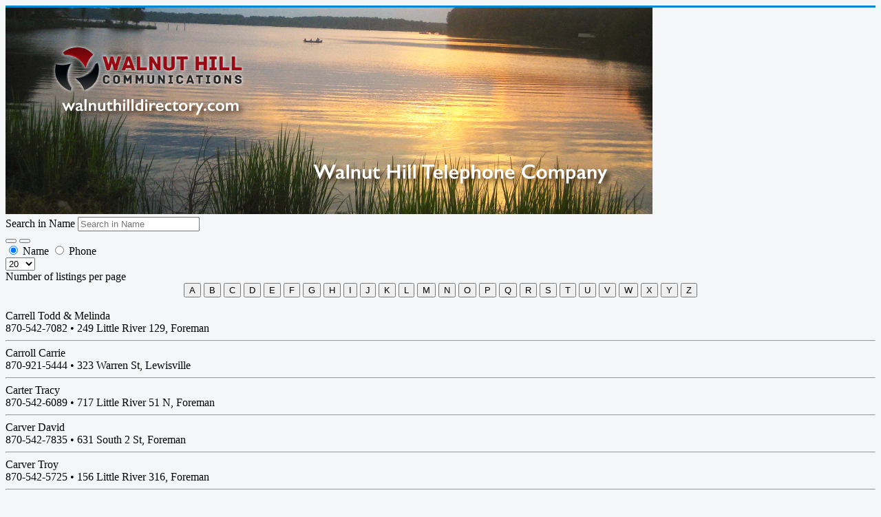

--- FILE ---
content_type: text/html; charset=utf-8
request_url: http://www.walnuthilldirectory.com/index.php?view=dirlistings&start=140
body_size: 15153
content:
<!DOCTYPE html>
<html lang="en-gb" dir="ltr">
<head>
	<meta name="viewport" content="width=device-width, initial-scale=1.0" />
	<meta charset="utf-8" />
	<base href="http://www.walnuthilldirectory.com/index.php" />
	<meta name="generator" content="Joomla! - Open Source Content Management" />
	<title>Home</title>
	<link href="/templates/protostar/favicon.ico" rel="shortcut icon" type="image/vnd.microsoft.icon" />
	<link href="/./media/com_dirlisting/css/site.stylesheet.css" rel="stylesheet" />
	<link href="/templates/protostar/css/template.css?4b4090b3f24986330f6d5afd35d249c7" rel="stylesheet" />
	<link href="//fonts.googleapis.com/css?family=Open+Sans" rel="stylesheet" />
	<style>

	h1, h2, h3, h4, h5, h6, .site-title {
		font-family: 'Open Sans', sans-serif;
	}
	body.site {
		border-top: 3px solid #0088cc;
		background-color: #f4f6f7;
	}
	a {
		color: #0088cc;
	}
	.nav-list > .active > a,
	.nav-list > .active > a:hover,
	.dropdown-menu li > a:hover,
	.dropdown-menu .active > a,
	.dropdown-menu .active > a:hover,
	.nav-pills > .active > a,
	.nav-pills > .active > a:hover,
	.btn-primary {
		background: #0088cc;
	}
	</style>
	<script src="/media/jui/js/jquery.min.js?4b4090b3f24986330f6d5afd35d249c7"></script>
	<script src="/media/jui/js/jquery-noconflict.js?4b4090b3f24986330f6d5afd35d249c7"></script>
	<script src="/media/jui/js/jquery-migrate.min.js?4b4090b3f24986330f6d5afd35d249c7"></script>
	<script src="/media/jui/js/bootstrap.min.js?4b4090b3f24986330f6d5afd35d249c7"></script>
	<script src="/templates/protostar/js/template.js?4b4090b3f24986330f6d5afd35d249c7"></script>
	<!--[if lt IE 9]><script src="/media/jui/js/html5.js?4b4090b3f24986330f6d5afd35d249c7"></script><![endif]-->
	<script>
jQuery(function($){ $(".hasTooltip").tooltip({"html": true,"container": "body"}); });
	</script>

</head>
<body class="site com_dirlisting view-dirlistings no-layout no-task itemid-101">
	<!-- Body -->
	<div class="body" id="top">
		<div class="container">
			<!-- Header -->
			<header class="header" role="banner">
				<div class="header-inner clearfix">
					<a class="brand pull-left" href="/">
						<img src="http://www.walnuthilldirectory.com/images/Banner_WalnutHill22_web_NEWLOGO.jpg" alt="Walnut Hill" />											</a>
					<div class="header-search pull-right">
						
					</div>
				</div>
			</header>
						
			<div class="row-fluid">
								<main id="content" role="main" class="span12">
					<!-- Begin Content -->
					
					<div id="system-message-container">
	</div>

					
<form action="/index.php/component/dirlisting/?view=dirlistings"
	method="post" name="adminForm" id="adminForm">

<div id="filter-bar" class="btn-toolbar">
	<div class="filter-search btn-group pull-left">
		<label for="filter_search" class="element-invisible">
			Search in Name		</label>
		<input type="text" name="filter_search" id="filter_search"
			placeholder="Search in Name"
			value=""
			title="Search in Name" />

	</div>
	<div class="btn-group pull-left">
		<button class="btn hasTooltip" type="submit" title="Search">
			<i class="icon-search"></i>
		</button>
		<button class="btn hasTooltip" type="button" title="Clear"
			onclick="this.form.filter_search.value=''; this.form.submit();"><i class="icon-remove"></i>
		</button>
	</div>

		<div class="btn-group radio">
		<input type="radio" id="radio1" name="search_target" value="name" checked="checked">
		<label for="radio1">Name</label>
		<input type="radio" id="radio2" name="search_target" value="phone" >
		<label for="radio2">Phone</label>
	</div>


	<div class="btn-group pull-right hidden-phone">
		<select id="limit" name="limit" class="inputbox input-mini" size="1" onchange="this.form.submit()">
	<option value="5">5</option>
	<option value="10">10</option>
	<option value="15">15</option>
	<option value="20" selected="selected">20</option>
	<option value="25">25</option>
	<option value="30">30</option>
	<option value="50">50</option>
	<option value="100">100</option>
	<option value="0">All</option>
</select>
	</div>
	<div class="btn-group pull-right hidden-phone">
		<label for="limit">
			Number of listings per page		</label>
	</div>

	<div class="clearfix"> </div>
	<div align="center">
		
		<button class="btn hasTooltip" type="button" title="A"
			onclick="this.form.filter_search.value='A'; this.form.submit();">A		</button>
		
		<button class="btn hasTooltip" type="button" title="B"
			onclick="this.form.filter_search.value='B'; this.form.submit();">B		</button>
		
		<button class="btn hasTooltip" type="button" title="C"
			onclick="this.form.filter_search.value='C'; this.form.submit();">C		</button>
		
		<button class="btn hasTooltip" type="button" title="D"
			onclick="this.form.filter_search.value='D'; this.form.submit();">D		</button>
		
		<button class="btn hasTooltip" type="button" title="E"
			onclick="this.form.filter_search.value='E'; this.form.submit();">E		</button>
		
		<button class="btn hasTooltip" type="button" title="F"
			onclick="this.form.filter_search.value='F'; this.form.submit();">F		</button>
		
		<button class="btn hasTooltip" type="button" title="G"
			onclick="this.form.filter_search.value='G'; this.form.submit();">G		</button>
		
		<button class="btn hasTooltip" type="button" title="H"
			onclick="this.form.filter_search.value='H'; this.form.submit();">H		</button>
		
		<button class="btn hasTooltip" type="button" title="I"
			onclick="this.form.filter_search.value='I'; this.form.submit();">I		</button>
		
		<button class="btn hasTooltip" type="button" title="J"
			onclick="this.form.filter_search.value='J'; this.form.submit();">J		</button>
		
		<button class="btn hasTooltip" type="button" title="K"
			onclick="this.form.filter_search.value='K'; this.form.submit();">K		</button>
		
		<button class="btn hasTooltip" type="button" title="L"
			onclick="this.form.filter_search.value='L'; this.form.submit();">L		</button>
		
		<button class="btn hasTooltip" type="button" title="M"
			onclick="this.form.filter_search.value='M'; this.form.submit();">M		</button>
		
		<button class="btn hasTooltip" type="button" title="N"
			onclick="this.form.filter_search.value='N'; this.form.submit();">N		</button>
		
		<button class="btn hasTooltip" type="button" title="O"
			onclick="this.form.filter_search.value='O'; this.form.submit();">O		</button>
		
		<button class="btn hasTooltip" type="button" title="P"
			onclick="this.form.filter_search.value='P'; this.form.submit();">P		</button>
		
		<button class="btn hasTooltip" type="button" title="Q"
			onclick="this.form.filter_search.value='Q'; this.form.submit();">Q		</button>
		
		<button class="btn hasTooltip" type="button" title="R"
			onclick="this.form.filter_search.value='R'; this.form.submit();">R		</button>
		
		<button class="btn hasTooltip" type="button" title="S"
			onclick="this.form.filter_search.value='S'; this.form.submit();">S		</button>
		
		<button class="btn hasTooltip" type="button" title="T"
			onclick="this.form.filter_search.value='T'; this.form.submit();">T		</button>
		
		<button class="btn hasTooltip" type="button" title="U"
			onclick="this.form.filter_search.value='U'; this.form.submit();">U		</button>
		
		<button class="btn hasTooltip" type="button" title="V"
			onclick="this.form.filter_search.value='V'; this.form.submit();">V		</button>
		
		<button class="btn hasTooltip" type="button" title="W"
			onclick="this.form.filter_search.value='W'; this.form.submit();">W		</button>
		
		<button class="btn hasTooltip" type="button" title="X"
			onclick="this.form.filter_search.value='X'; this.form.submit();">X		</button>
		
		<button class="btn hasTooltip" type="button" title="Y"
			onclick="this.form.filter_search.value='Y'; this.form.submit();">Y		</button>
		
		<button class="btn hasTooltip" type="button" title="Z"
			onclick="this.form.filter_search.value='Z'; this.form.submit();">Z		</button>
			</div>

<div>

<div class="clearfix"> </div>
<br>

<!-- Start of original code -->
<div class="mypreview">
	
		<div class="dirlisting_name">
			Carrell Todd & Melinda		</div>
		<span class="dirlisting_phone">
			870-542-7082 &bull;		</span>
		<span class="dirlisting_address">
			249 Little River 129, Foreman		</span>
				<hr>

	
		<div class="dirlisting_name">
			Carroll Carrie		</div>
		<span class="dirlisting_phone">
			870-921-5444 &bull;		</span>
		<span class="dirlisting_address">
			323 Warren St, Lewisville		</span>
				<hr>

	
		<div class="dirlisting_name">
			Carter Tracy		</div>
		<span class="dirlisting_phone">
			870-542-6089 &bull;		</span>
		<span class="dirlisting_address">
			717 Little River 51 N, Foreman		</span>
				<hr>

	
		<div class="dirlisting_name">
			Carver David		</div>
		<span class="dirlisting_phone">
			870-542-7835 &bull;		</span>
		<span class="dirlisting_address">
			631 South 2 St, Foreman		</span>
				<hr>

	
		<div class="dirlisting_name">
			Carver Troy		</div>
		<span class="dirlisting_phone">
			870-542-5725 &bull;		</span>
		<span class="dirlisting_address">
			156 Little River 316, Foreman		</span>
				<hr>

	
		<div class="dirlisting_name">
			Caskey Linda & Wendell		</div>
		<span class="dirlisting_phone">
			870-921-5052 &bull;		</span>
		<span class="dirlisting_address">
			435 Laf 13, Lewisville		</span>
				<hr>

	
		<div class="dirlisting_name">
			Caudle Phillip		</div>
		<span class="dirlisting_phone">
			870-542-6772 &bull;		</span>
		<span class="dirlisting_address">
			2741 Hwy 32 W, Foreman		</span>
				<hr>

	
		<div class="dirlisting_name">
			Caudle Phillip		</div>
		<span class="dirlisting_phone">
			870-542-6772 &bull;		</span>
		<span class="dirlisting_address">
			651 N Highway 41, Foreman		</span>
				<hr>

	
		<div class="dirlisting_name">
			Cedar Grove Baptist		</div>
		<span class="dirlisting_phone">
			870-921-5223 &bull;		</span>
		<span class="dirlisting_address">
			3177 Laf 5, Lewisville		</span>
				<hr>

	
		<div class="dirlisting_name">
			Center Point Energy		</div>
		<span class="dirlisting_phone">
			870-287-4145 &bull;		</span>
		<span class="dirlisting_address">
			880 Willow St, Tollette		</span>
				<hr>

	
		<div class="dirlisting_name">
			Central Baptist Church		</div>
		<span class="dirlisting_phone">
			870-287-4353 &bull;		</span>
		<span class="dirlisting_address">
			128 N Lewis St, Mineral Springs		</span>
				<hr>

	
		<div class="dirlisting_name">
			Central Baptist Church Parsonage		</div>
		<span class="dirlisting_phone">
			870-287-4352 &bull;		</span>
		<span class="dirlisting_address">
			208 N Sherman St, Mineral Springs		</span>
				<hr>

	
		<div class="dirlisting_name">
			Chandler Gene & Judy		</div>
		<span class="dirlisting_phone">
			870-921-4956 &bull;		</span>
		<span class="dirlisting_address">
			58 Laf 105, Lewisville		</span>
				<hr>

	
		<div class="dirlisting_name">
			Chandler Kaydee		</div>
		<span class="dirlisting_phone">
			870-542-6005 &bull;		</span>
		<span class="dirlisting_address">
			303 Little River 53, Foreman		</span>
				<hr>

	
		<div class="dirlisting_name">
			Chastain Margie B		</div>
		<span class="dirlisting_phone">
			870-921-4617 &bull;		</span>
		<span class="dirlisting_address">
			1804 Spruce St, Lewisville		</span>
				<hr>

	
		<div class="dirlisting_name">
			Chaytor Mollie		</div>
		<span class="dirlisting_phone">
			870-542-5293 &bull;		</span>
		<span class="dirlisting_address">
			205 Little River 162, Foreman		</span>
				<hr>

	
		<div class="dirlisting_name">
			Cheatham Chester L		</div>
		<span class="dirlisting_phone">
			870-287-5166 &bull;		</span>
		<span class="dirlisting_address">
			1001 Mlk Dr, Tollette		</span>
				<hr>

	
		<div class="dirlisting_name">
			Cheatom Gary		</div>
		<span class="dirlisting_phone">
			870-894-3613 &bull;		</span>
		<span class="dirlisting_address">
			228 W 7 St, Bradley		</span>
				<hr>

	
		<div class="dirlisting_name">
			Church Of Christ Saratoga		</div>
		<span class="dirlisting_phone">
			870-388-6965 &bull;		</span>
		<span class="dirlisting_address">
			106 Highway 32 W, Saratoga		</span>
				<hr>

	
		<div class="dirlisting_name">
			Cirulli Daniel & Barbara		</div>
		<span class="dirlisting_phone">
			870-287-4018 &bull;		</span>
		<span class="dirlisting_address">
			115 E Runnels St, Mineral Springs		</span>
				<hr>

	
</div>
<!-- End of original code -->

<!-- had to wrap the getListFooter in a div in order to set a class so it would display properly -->
<div class="dirlisting_phone">
<div class="pagination">
<ul class="pagination-list"><li><a title="Start" href="/index.php?view=dirlistings&amp;limitstart=0" class="pagenav"><span class="icon-first"></span></a></li><li><a title="Prev" href="/index.php?view=dirlistings&amp;start=120" class="pagenav"><span class="icon-previous"></span></a></li><li class="hidden-phone"><a title="3" href="/index.php?view=dirlistings&amp;start=40" class="pagenav">3</a></li><li class="hidden-phone"><a title="4" href="/index.php?view=dirlistings&amp;start=60" class="pagenav">4</a></li><li class="hidden-phone"><a title="5" href="/index.php?view=dirlistings&amp;start=80" class="pagenav">...</a></li><li class="hidden-phone"><a title="6" href="/index.php?view=dirlistings&amp;start=100" class="pagenav">6</a></li><li class="hidden-phone"><a title="7" href="/index.php?view=dirlistings&amp;start=120" class="pagenav">7</a></li><li class="active hidden-phone"><a>8</a></li><li class="hidden-phone"><a title="9" href="/index.php?view=dirlistings&amp;start=160" class="pagenav">9</a></li><li class="hidden-phone"><a title="10" href="/index.php?view=dirlistings&amp;start=180" class="pagenav">...</a></li><li class="hidden-phone"><a title="11" href="/index.php?view=dirlistings&amp;start=200" class="pagenav">11</a></li><li class="hidden-phone"><a title="12" href="/index.php?view=dirlistings&amp;start=220" class="pagenav">12</a></li><li><a title="Next" href="/index.php?view=dirlistings&amp;start=160" class="pagenav"><span class="icon-next"></span></a></li><li><a title="End" href="/index.php?view=dirlistings&amp;start=1020" class="pagenav"><span class="icon-last"></span></a></li></ul>
<input type="hidden" name="limitstart" value="140" />
</div></div>

</form>


					
<ul itemscope itemtype="https://schema.org/BreadcrumbList" class="breadcrumb">
			<li>
			You are here: &#160;
		</li>
	
				<li itemprop="itemListElement" itemscope itemtype="https://schema.org/ListItem" class="active">
				<span itemprop="name">
					Home				</span>
				<meta itemprop="position" content="1">
			</li>
		</ul>

					<!-- End Content -->
				</main>
							</div>
		</div>
	</div>
	<!-- Footer -->
	<footer class="footer" role="contentinfo">
		<div class="container">
			<hr />
			
			<p class="pull-right">
				<a href="#top" id="back-top">
					Back to Top				</a>
			</p>
			<p>
				&copy; 2026 Walnut Hill			</p>
		</div>
	</footer>
	
</body>
</html>
